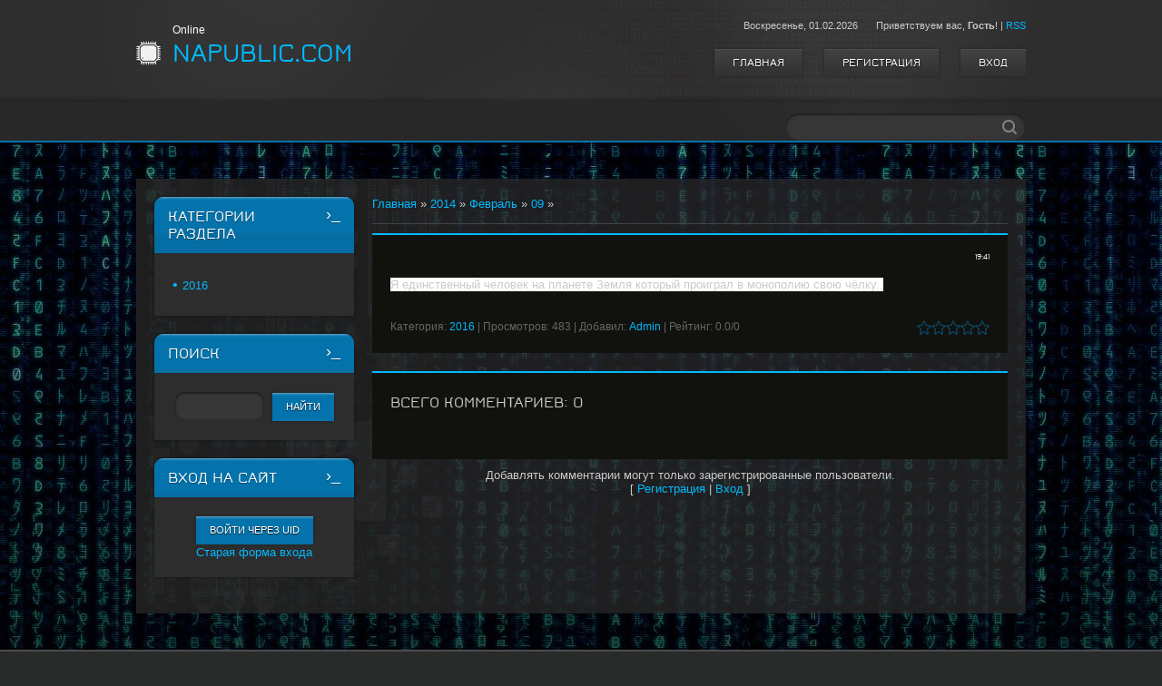

--- FILE ---
content_type: text/html; charset=UTF-8
request_url: https://www.napublic.com/blog/2014-02-09-229
body_size: 7170
content:
<!DOCTYPE html>
<html>
<head>
<script type="text/javascript" src="/?QYUg%3B9SJfE9XGRRvnpyqcVYeyGhhqCDJYBB1bYI3%21RMvb1MTZO3OKninAIR%5E04YrsBtE0XpECnmvsec9vvT3OVOVWenuFUKqEpeQKhsIJ%5Ef48KWQin69YuKWu7OkL5SXt3POjC3vfAWUtJJwuwG5X9JlkVBJmklEWHiuK%21rOVtG4eOyscQPd9Ceg5Eaknqcwb8fFfflgzmBqEgU7DrcKjy%3BDeJ60"></script>
	<script type="text/javascript">new Image().src = "//counter.yadro.ru/hit;ucoznet?r"+escape(document.referrer)+(screen&&";s"+screen.width+"*"+screen.height+"*"+(screen.colorDepth||screen.pixelDepth))+";u"+escape(document.URL)+";"+Date.now();</script>
	<script type="text/javascript">new Image().src = "//counter.yadro.ru/hit;ucoz_desktop_ad?r"+escape(document.referrer)+(screen&&";s"+screen.width+"*"+screen.height+"*"+(screen.colorDepth||screen.pixelDepth))+";u"+escape(document.URL)+";"+Date.now();</script>
<meta charset="utf-8">
<title> - 09 Февраля 2014 - Сборники музыки - napublic.com</title>
<meta name="viewport" content="width=device-width, initial-scale=1, maximum-scale=1" />


<script type="text/javascript">
		var browser			= navigator.userAgent;
		var browserRegex	= /(Android|BlackBerry|IEMobile|Nokia|iP(ad|hone|od)|Opera M(obi|ini))/;
		var isMobile		= false;
		if(browser.match(browserRegex)) {
			isMobile			= true;
			addEventListener("load", function() { setTimeout(hideURLbar, 0); }, false);
			function hideURLbar(){
				window.scrollTo(0,1);
			}
		}
</script>
<link rel="stylesheet" href="/.s/src/css/1231.css" type="text/css" media="all" />
<script type="text/javascript">
var navTitle = 'Navigation';
</script>


	<link rel="stylesheet" href="/.s/src/base.min.css?v=221008" />
	<link rel="stylesheet" href="/.s/src/layer7.min.css?v=221008" />

	<script src="/.s/src/jquery-3.6.0.min.js"></script>
	
	<script src="/.s/src/uwnd.min.js?v=221008"></script>
	<script src="//s53.ucoz.net/cgi/uutils.fcg?a=uSD&ca=2&ug=999&isp=0&r=0.372824763457277"></script>
	<link rel="stylesheet" href="/.s/src/ulightbox/ulightbox.min.css" />
	<link rel="stylesheet" href="/.s/src/social.css" />
	<script src="/.s/src/ulightbox/ulightbox.min.js"></script>
	<script>
/* --- UCOZ-JS-DATA --- */
window.uCoz = {"language":"ru","sign":{"7254":"Изменить размер","7287":"Перейти на страницу с фотографией.","5458":"Следующий","7251":"Запрошенный контент не может быть загружен. Пожалуйста, попробуйте позже.","5255":"Помощник","7252":"Предыдущий","3125":"Закрыть","7253":"Начать слайд-шоу"},"site":{"id":"2zvuk-ok","domain":"napublic.com","host":"zvuk-ok.at.ua"},"ssid":"264515001174376337033","country":"US","layerType":7,"uLightboxType":1,"module":"blog"};
/* --- UCOZ-JS-CODE --- */

		function eRateEntry(select, id, a = 65, mod = 'blog', mark = +select.value, path = '', ajax, soc) {
			if (mod == 'shop') { path = `/${ id }/edit`; ajax = 2; }
			( !!select ? confirm(select.selectedOptions[0].textContent.trim() + '?') : true )
			&& _uPostForm('', { type:'POST', url:'/' + mod + path, data:{ a, id, mark, mod, ajax, ...soc } });
		}

		function updateRateControls(id, newRate) {
			let entryItem = self['entryID' + id] || self['comEnt' + id];
			let rateWrapper = entryItem.querySelector('.u-rate-wrapper');
			if (rateWrapper && newRate) rateWrapper.innerHTML = newRate;
			if (entryItem) entryItem.querySelectorAll('.u-rate-btn').forEach(btn => btn.remove())
		}
 function uSocialLogin(t) {
			var params = {"yandex":{"height":515,"width":870},"facebook":{"height":520,"width":950},"google":{"width":700,"height":600},"vkontakte":{"width":790,"height":400},"ok":{"height":390,"width":710}};
			var ref = escape(location.protocol + '//' + ('www.napublic.com' || location.hostname) + location.pathname + ((location.hash ? ( location.search ? location.search + '&' : '?' ) + 'rnd=' + Date.now() + location.hash : ( location.search || '' ))));
			window.open('/'+t+'?ref='+ref,'conwin','width='+params[t].width+',height='+params[t].height+',status=1,resizable=1,left='+parseInt((screen.availWidth/2)-(params[t].width/2))+',top='+parseInt((screen.availHeight/2)-(params[t].height/2)-20)+'screenX='+parseInt((screen.availWidth/2)-(params[t].width/2))+',screenY='+parseInt((screen.availHeight/2)-(params[t].height/2)-20));
			return false;
		}
		function TelegramAuth(user){
			user['a'] = 9; user['m'] = 'telegram';
			_uPostForm('', {type: 'POST', url: '/index/sub', data: user});
		}
function loginPopupForm(params = {}) { new _uWnd('LF', ' ', -250, -100, { closeonesc:1, resize:1 }, { url:'/index/40' + (params.urlParams ? '?'+params.urlParams : '') }) }
/* --- UCOZ-JS-END --- */
</script>

	<style>.UhideBlock{display:none; }</style><script>new Image().src = "https://counter.yadro.ru/hit;s53s65counter?r"+escape(document.referrer)+((typeof(screen)=="undefined")?"":";s"+screen.width+"*"+screen.height+"*"+(screen.colorDepth?screen.colorDepth:screen.pixelDepth))+";u"+escape(document.URL)+";h"+escape(document.title.substring(0,150))+";"+Math.random();</script>
</head>

<body>
<div id="utbr8214" rel="s53"></div>
<header>
<!--U1AHEADER1Z-->
  <div id="header">
   <div id="head-i">
    <div class="wrapper">
     <div class="head-l">
      <div id="site-logo"><span class="site-l"><span class="site-d"><!-- <logo> -->Online<!-- </logo> --></span><span class="site-n"><a href="https://www.napublic.com/">napublic.com</a></span></span></div>
     </div>
     <div class="head-r">
      <div class="date-w"><span class="head-d">Воскресенье, <span class="date-dt">01.02.2026</span></span><span class="head-welcome"><!--<s5212>-->Приветствуем вас<!--</s>-->, <b>Гость</b>!</span> | <a href="https://www.napublic.com/blog/rss/">RSS</a> </div>
      <div class="head-u">
        <a href="/"><!--<s5176>-->Главная<!--</s>--></a>
        <a title="Регистрация" href="/register"><!--<s3089>-->Регистрация<!--</s>--></a>
        <a title="Вход" href="javascript:;" rel="nofollow" onclick="loginPopupForm(); return false;"><!--<s3087>-->Вход<!--</s>--></a>
      </div>
     </div>
     <div class="clr"></div>
    </div>
   </div>
  </div>
  <nav>
   <div id="nav-box">
   	<div id="nav-w">
     <div class="wrapper">
      <div class="nav-l">
       <div id="catmenu">
            <!-- <sblock_nmenu> -->
<!-- <bc> --><div id="uNMenuDiv1" class="uMenuV"><ul class="uMenuRoot"></ul></div><!-- </bc> -->
<!-- </sblock_nmenu> -->
            <script>
              var sw = $(window).width();
              var breakpoint = 979;
              var mobile = false;

              if (sw < breakpoint) {
                  $('#catmenu').attr('class', 'nav-mobi')
              }
            </script>
       </div>
      </div>
      <div class="nav-r">
       	 <div id="sch-box">
          <div class="search-box">
            <div class="searchForm"><form onSubmit="this.sfSbm.disabled=true" method="get" style="margin:0" action="/search/"><div class="schQuery"><input value="" type="text" name="q" maxlength="30" size="20" class="queryField" /></div><div class="schBtn"><input type="submit" class="searchSbmFl" name="sfSbm" value="Search" /></div></form></div>
          </div>
         </div>
      </div>
      <div class="clr"></div>
     </div>
   	</div>
   </div>
  </nav>
<!--/U1AHEADER1Z-->
</header>
<div id="casing">
 <div class="wrapper">
 	<div id="cas-w">
 		<div id="cas-i"> 		  
         
         <!-- <middle> -->
         <div id="content" >
           <section><!-- <body> --><div class="breadcrumbs-wrapper">
			<div class="breadcrumbs">
				<a class="breadcrumb-item" href="https://www.napublic.com/"><!--<s5176>-->Главная<!--</s>--></a>
				<span class="breadcrumb-sep">&raquo;</span>
				<a class="dateBar breadcrumb-item" href="/blog/2014-00">2014</a> <span class="breadcrumb-sep">&raquo;</span> <a class="dateBar breadcrumb-item" href="/blog/2014-02">Февраль</a> <span class="breadcrumb-sep">&raquo;</span> <a class="dateBar breadcrumb-item" href="/blog/2014-02-09">09</a>
				<span class="breadcrumb-sep">&raquo;</span>
				<span class="breadcrumb-curr"></span>
			</div>
</div><hr />
<table border="0" width="100%" cellspacing="1" cellpadding="2" class="eBlock">
<tr><td width="90%"><div class="eTitle"><div style="float:right;font-size:9px;">19:41 </div></div></td></tr>
<tr><td class="eMessage">
	
	<div id="nativeroll_video_cont" style="display:none;"></div><span style="font-family: tahoma, arial, verdana, sans-serif, 'Lucida Sans'; line-height: 15px; background-color: rgb(255, 255, 255);">Я единственный человек на планете Земля который проиграл в монополию свою чёлку..</span>
		<script>
			var container = document.getElementById('nativeroll_video_cont');

			if (container) {
				var parent = container.parentElement;

				if (parent) {
					const wrapper = document.createElement('div');
					wrapper.classList.add('js-teasers-wrapper');

					parent.insertBefore(wrapper, container.nextSibling);
				}
			}
		</script>
	
	
</td></tr>
<tr><td class="eDetails">
<div class="rate-stars-wrapper" style="float:right">
		<style type="text/css">
			.u-star-rating-16 { list-style:none; margin:0px; padding:0px; width:80px; height:16px; position:relative; background: url('/.s/t/1231/rating.png') top left repeat-x }
			.u-star-rating-16 li{ padding:0px; margin:0px; float:left }
			.u-star-rating-16 li a { display:block;width:16px;height: 16px;line-height:16px;text-decoration:none;text-indent:-9000px;z-index:20;position:absolute;padding: 0px;overflow:hidden }
			.u-star-rating-16 li a:hover { background: url('/.s/t/1231/rating.png') left center;z-index:2;left:0px;border:none }
			.u-star-rating-16 a.u-one-star { left:0px }
			.u-star-rating-16 a.u-one-star:hover { width:16px }
			.u-star-rating-16 a.u-two-stars { left:16px }
			.u-star-rating-16 a.u-two-stars:hover { width:32px }
			.u-star-rating-16 a.u-three-stars { left:32px }
			.u-star-rating-16 a.u-three-stars:hover { width:48px }
			.u-star-rating-16 a.u-four-stars { left:48px }
			.u-star-rating-16 a.u-four-stars:hover { width:64px }
			.u-star-rating-16 a.u-five-stars { left:64px }
			.u-star-rating-16 a.u-five-stars:hover { width:80px }
			.u-star-rating-16 li.u-current-rating { top:0 !important; left:0 !important;margin:0 !important;padding:0 !important;outline:none;background: url('/.s/t/1231/rating.png') left bottom;position: absolute;height:16px !important;line-height:16px !important;display:block;text-indent:-9000px;z-index:1 }
		</style><script>
			var usrarids = {};
			function ustarrating(id, mark) {
				if (!usrarids[id]) {
					usrarids[id] = 1;
					$(".u-star-li-"+id).hide();
					_uPostForm('', { type:'POST', url:`/blog`, data:{ a:65, id, mark, mod:'blog', ajax:'2' } })
				}
			}
		</script><ul id="uStarRating229" class="uStarRating229 u-star-rating-16" title="Рейтинг: 0.0/0">
			<li id="uCurStarRating229" class="u-current-rating uCurStarRating229" style="width:0%;"></li><li class="u-star-li-229"><a href="javascript:;" onclick="ustarrating('229', 1)" class="u-one-star">1</a></li>
				<li class="u-star-li-229"><a href="javascript:;" onclick="ustarrating('229', 2)" class="u-two-stars">2</a></li>
				<li class="u-star-li-229"><a href="javascript:;" onclick="ustarrating('229', 3)" class="u-three-stars">3</a></li>
				<li class="u-star-li-229"><a href="javascript:;" onclick="ustarrating('229', 4)" class="u-four-stars">4</a></li>
				<li class="u-star-li-229"><a href="javascript:;" onclick="ustarrating('229', 5)" class="u-five-stars">5</a></li></ul></div>
<span class="e-category"><span class="ed-title"><!--<s3179>-->Категория<!--</s>-->:</span> <span class="ed-value"><a href="/blog/2016/1-0-1">2016</a></span></span><span class="ed-sep"> | </span>
<span class="e-reads"><span class="ed-title"><!--<s3177>-->Просмотров<!--</s>-->:</span> <span class="ed-value">483</span></span><span class="ed-sep"> | </span>
<span class="e-author"><span class="ed-title"><!--<s3178>-->Добавил<!--</s>-->:</span> <span class="ed-value"><a href="javascript:;" rel="nofollow" onclick="window.open('/index/8-1', 'up1', 'scrollbars=1,top=0,left=0,resizable=1,width=700,height=375'); return false;">Admin</a></span></span>

<span class="ed-sep"> | </span><span class="e-rating"><span class="ed-title"><!--<s3119>-->Рейтинг<!--</s>-->:</span> <span class="ed-value"><span id="entRating229">0.0</span>/<span id="entRated229">0</span></span></span></td></tr>
</table><table class="entry-comments" border="0" cellpadding="0" cellspacing="0" width="100%">
<tr><td width="60%" height="25"><!--<s5183>-->Всего комментариев<!--</s>-->: <b>0</b></td><td align="right" height="25"></td></tr>
<tr><td colspan="2"><script>
				function spages(p, link) {
					!!link && location.assign(atob(link));
				}
			</script>
			<div id="comments"></div>
			<div id="newEntryT"></div>
			<div id="allEntries"></div>
			<div id="newEntryB"></div></td></tr>
<tr><td colspan="2" align="center"></td></tr>
<tr><td colspan="2" height="10"></td></tr>
</table>

	<div align="center" class="commReg"><!--<s5237>-->Добавлять комментарии могут только зарегистрированные пользователи.<!--</s>--><br />[ <a href="/register"><!--<s3089>-->Регистрация<!--</s>--></a> | <a href="javascript:;" rel="nofollow" onclick="loginPopupForm(); return false;"><!--<s3087>-->Вход<!--</s>--></a> ]</div>

<!-- </body> --></section>
          </div>
          
         <aside>
       <div id="sidebar">  
          <!--U1CLEFTER1Z-->
<!-- <block3> -->

<!-- </block3> -->

<!-- <block4> -->

<!-- </block4> -->

<!-- <block5> -->

<div class="sidebox"><div class="sidetitle"><span><!-- <bt> --><!--<s5351>-->Категории раздела<!--</s>--><!-- </bt> --></span></div>
<div class="inner">
<!-- <bc> --><table border="0" cellspacing="1" cellpadding="0" width="100%" class="catsTable"><tr>
					<td style="width:100%" class="catsTd" valign="top" id="cid1">
						<a href="/blog/2016/1-0-1" class="catNameActive">2016</a>  <span class="catNumData" style="unicode-bidi:embed;">[1187]</span> 
					</td></tr></table><!-- </bc> -->   
</div>
<div class="clr"></div>
</div>

<!-- </block5> -->

<!-- <block6> -->

<div class="sidebox"><div class="sidetitle"><span><!-- <bt> --><!--<s3163>-->Поиск<!--</s>--><!-- </bt> --></span></div>
<div class="inner">
<div align="center"><!-- <bc> -->
		<div class="searchForm">
			<form onsubmit="this.sfSbm.disabled=true" method="get" style="margin:0" action="/search/">
				<div align="center" class="schQuery">
					<input type="text" name="q" maxlength="30" size="20" class="queryField" />
				</div>
				<div align="center" class="schBtn">
					<input type="submit" class="searchSbmFl" name="sfSbm" value="Найти" />
				</div>
				<input type="hidden" name="t" value="0">
			</form>
		</div><!-- </bc> --></div>   
</div>
<div class="clr"></div>
</div>

<!-- </block6> -->

<!-- <block7> -->

<div class="sidebox"><div class="sidetitle"><span><!-- <bt> --><!--<s5158>-->Вход на сайт<!--</s>--><!-- </bt> --></span></div>
<div class="inner">
<!-- <bc> --><div id="uidLogForm" class="auth-block" align="center">
				<div id="uidLogButton" class="auth-block-social">
					<div class="login-button-container"><button class="loginButton" onclick="window.open('https://login.uid.me/?site=2zvuk-ok&d=www.napublic.com&amp;ref='+escape(location.protocol + '//' + ('www.napublic.com' || location.hostname) + location.pathname + ((location.hash ? (location.search ? location.search + '&' : '?') + 'rnd=' + Date.now() + location.hash : (location.search || '' )))),'uidLoginWnd','width=580,height=450,resizable=yes,titlebar=yes')">Войти через uID</button></div>
					<div class="auth-social-list"><a href="javascript:;" onclick="return uSocialLogin('vkontakte');" data-social="vkontakte" class="login-with vkontakte" title="Войти через ВКонтакте" rel="nofollow"><i></i></a><a href="javascript:;" onclick="return uSocialLogin('facebook');" data-social="facebook" class="login-with facebook" title="Войти через Facebook" rel="nofollow"><i></i></a><a href="javascript:;" onclick="return uSocialLogin('yandex');" data-social="yandex" class="login-with yandex" title="Войти через Яндекс" rel="nofollow"><i></i></a><a href="javascript:;" onclick="return uSocialLogin('google');" data-social="google" class="login-with google" title="Войти через Google" rel="nofollow"><i></i></a><a href="javascript:;" onclick="return uSocialLogin('ok');" data-social="ok" class="login-with ok" title="Войти через Одноклассники" rel="nofollow"><i></i></a></div>
					<div class="auth-block-switcher">
						<a href="javascript:;" class="noun" onclick="document.getElementById('uidLogButton').style.display='none';document.getElementById('baseLogForm').style.display='';" title="Используйте, если окно авторизации через uID не открывается">Старая форма входа</a>
					</div>
				</div>
				<div id="baseLogForm" class="auth-block-base" style="display:none">
		<script>
		sendFrm549182 = function( form, data = {} ) {
			var o   = $('#frmLg549182')[0];
			var pos = _uGetOffset(o);
			var o2  = $('#blk549182')[0];
			document.body.insertBefore(o2, document.body.firstChild);
			$(o2).css({top:(pos['top'])+'px',left:(pos['left'])+'px',width:o.offsetWidth+'px',height:o.offsetHeight+'px',display:''}).html('<div align="left" style="padding:5px;"><div class="myWinLoad"></div></div>');
			_uPostForm(form, { type:'POST', url:'/index/sub/', data, error:function() {
				$('#blk549182').html('<div align="" style="padding:10px;"><div class="myWinLoadSF" title="Невозможно выполнить запрос, попробуйте позже"></div></div>');
				_uWnd.alert('<div class="myWinError">Невозможно выполнить запрос, попробуйте позже</div>', '', {w:250, h:90, tm:3000, pad:'15px'} );
				setTimeout("$('#blk549182').css('display', 'none');", '1500');
			}});
			return false
		}
		
		</script>

		<div id="blk549182" style="border:1px solid #CCCCCC;position:absolute;z-index:82;background:url('/.s/img/fr/g.gif');display:none;"></div>

		<form id="frmLg549182" class="login-form local-auth" action="/index/sub/" method="post" onsubmit="return sendFrm549182(this)" data-submitter="sendFrm549182">
			<div id="login"> 
 <h1>Вход</h1> 
 <fieldset id="inputs"> 
 <input id="username" type="text" name="user" placeholder="Логин" autofocus required> 
 <input id="password" type="password" name="password" placeholder="Пароль" required> 
 </fieldset> 
 <fieldset id="actions"> 
 <input name="sbm" type="submit" id="submit" value="Войти"> 
 <a href="javascript:;" rel="nofollow" onclick="new _uWnd('Prm','Напоминание пароля',300,130,{ closeonesc:1 },{url:'/index/5'});return false;">Забыли пароль </a><a href="/register">Зарегистрироваться</a> 
 </fieldset>
			<input type="hidden" name="a"    value="2" />
			<input type="hidden" name="ajax" value="1" />
			<input type="hidden" name="rnd"  value="182" />
			
			<div class="social-label">или</div><div class="auth-social-list"><a href="javascript:;" onclick="return uSocialLogin('vkontakte');" data-social="vkontakte" class="login-with vkontakte" title="Войти через ВКонтакте" rel="nofollow"><i></i></a><a href="javascript:;" onclick="return uSocialLogin('facebook');" data-social="facebook" class="login-with facebook" title="Войти через Facebook" rel="nofollow"><i></i></a><a href="javascript:;" onclick="return uSocialLogin('yandex');" data-social="yandex" class="login-with yandex" title="Войти через Яндекс" rel="nofollow"><i></i></a><a href="javascript:;" onclick="return uSocialLogin('google');" data-social="google" class="login-with google" title="Войти через Google" rel="nofollow"><i></i></a><a href="javascript:;" onclick="return uSocialLogin('ok');" data-social="ok" class="login-with ok" title="Войти через Одноклассники" rel="nofollow"><i></i></a></div>
		</form></div></div><!-- </bc> -->   
</div>
<div class="clr"></div>
</div>

<!-- </block7> -->

<!-- <block8> -->

<!-- </block8> -->
<!--/U1CLEFTER1Z-->
       </div>
      </aside>
      
         <!-- </middle> -->
         <div class="clr"></div>
         
 		</div>
 	</div>
 </div>
</div>
<!--U1BFOOTER1Z-->
<div id="footer">
	<div class="wrapper">
	 <div class="foot-l">
      <!-- <copy> -->Copyright MyCorp &copy; 2026<!-- </copy> -->. <!-- "' --><span class="pbnc8Z8w"><a href="https://www.ucoz.ru/"><img style="width:80px; height:15px;" src="/.s/img/cp/49.gif" alt="" /></a></span><!-- Yandex.Metrika counter --><script src="//mc.yandex.ru/metrika/watch.js" type="text/javascript"></script><script type="text/javascript">try { var yaCounter18968239 = new Ya.Metrika({id:18968239});} catch(e) { }</script><noscript><div><img src="//mc.yandex.ru/watch/18968239" style="position:absolute; left:-9999px;" alt="" /></div></noscript><!-- /Yandex.Metrika counter -->
     </div>
	 <div class="foot-r">
      <div id="soc-box">
          <a href="https://www.napublic.com/blog/rss/" class="soc-rs" target="_blank"></a>
          <a href="https://www.facebook.com/" class="soc-fc" target="_blank"></a>
          <a href="https://twitter.com/" class="soc-tw" target="_blank"></a>
          <a href="http://www.flickr.com/" class="soc-fl" target="_blank"></a>
          <a href="https://vimeo.com/" class="soc-vi" target="_blank"></a>
      </div>
     </div>
     <div class="clr"></div>
	</div>
</div>
<!--/U1BFOOTER1Z-->
<script type="text/javascript" src="/.s/t/1231/ui.js"></script>

<div style="display:none">

</div>
</body>
</html>
<!-- 0.11701 (s53) -->